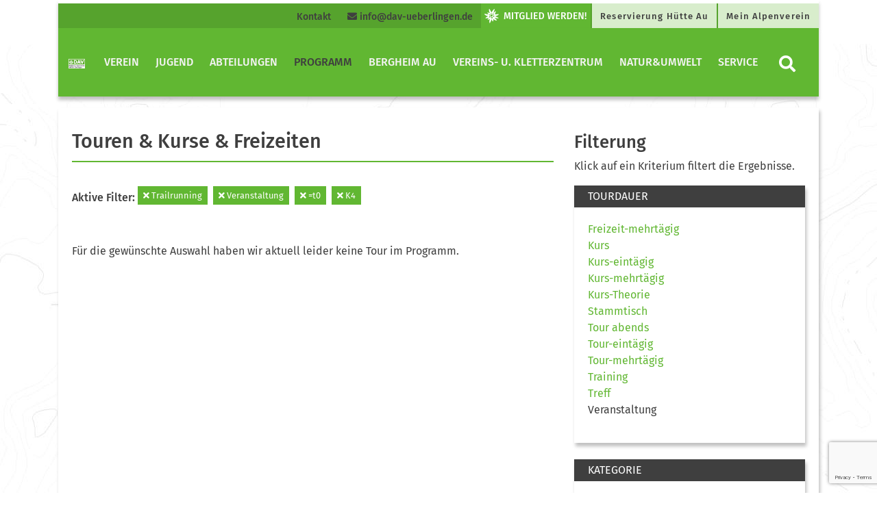

--- FILE ---
content_type: text/html; charset=utf-8
request_url: https://www.google.com/recaptcha/api2/anchor?ar=1&k=6Lf4Y1srAAAAAFs272fweUbEMzDhpuafib0GC_DR&co=aHR0cHM6Ly93d3cuZGF2LXVlYmVybGluZ2VuLmRlOjQ0Mw..&hl=en&v=7gg7H51Q-naNfhmCP3_R47ho&size=invisible&anchor-ms=20000&execute-ms=30000&cb=f6azkjh9z2l7
body_size: 48031
content:
<!DOCTYPE HTML><html dir="ltr" lang="en"><head><meta http-equiv="Content-Type" content="text/html; charset=UTF-8">
<meta http-equiv="X-UA-Compatible" content="IE=edge">
<title>reCAPTCHA</title>
<style type="text/css">
/* cyrillic-ext */
@font-face {
  font-family: 'Roboto';
  font-style: normal;
  font-weight: 400;
  font-stretch: 100%;
  src: url(//fonts.gstatic.com/s/roboto/v48/KFO7CnqEu92Fr1ME7kSn66aGLdTylUAMa3GUBHMdazTgWw.woff2) format('woff2');
  unicode-range: U+0460-052F, U+1C80-1C8A, U+20B4, U+2DE0-2DFF, U+A640-A69F, U+FE2E-FE2F;
}
/* cyrillic */
@font-face {
  font-family: 'Roboto';
  font-style: normal;
  font-weight: 400;
  font-stretch: 100%;
  src: url(//fonts.gstatic.com/s/roboto/v48/KFO7CnqEu92Fr1ME7kSn66aGLdTylUAMa3iUBHMdazTgWw.woff2) format('woff2');
  unicode-range: U+0301, U+0400-045F, U+0490-0491, U+04B0-04B1, U+2116;
}
/* greek-ext */
@font-face {
  font-family: 'Roboto';
  font-style: normal;
  font-weight: 400;
  font-stretch: 100%;
  src: url(//fonts.gstatic.com/s/roboto/v48/KFO7CnqEu92Fr1ME7kSn66aGLdTylUAMa3CUBHMdazTgWw.woff2) format('woff2');
  unicode-range: U+1F00-1FFF;
}
/* greek */
@font-face {
  font-family: 'Roboto';
  font-style: normal;
  font-weight: 400;
  font-stretch: 100%;
  src: url(//fonts.gstatic.com/s/roboto/v48/KFO7CnqEu92Fr1ME7kSn66aGLdTylUAMa3-UBHMdazTgWw.woff2) format('woff2');
  unicode-range: U+0370-0377, U+037A-037F, U+0384-038A, U+038C, U+038E-03A1, U+03A3-03FF;
}
/* math */
@font-face {
  font-family: 'Roboto';
  font-style: normal;
  font-weight: 400;
  font-stretch: 100%;
  src: url(//fonts.gstatic.com/s/roboto/v48/KFO7CnqEu92Fr1ME7kSn66aGLdTylUAMawCUBHMdazTgWw.woff2) format('woff2');
  unicode-range: U+0302-0303, U+0305, U+0307-0308, U+0310, U+0312, U+0315, U+031A, U+0326-0327, U+032C, U+032F-0330, U+0332-0333, U+0338, U+033A, U+0346, U+034D, U+0391-03A1, U+03A3-03A9, U+03B1-03C9, U+03D1, U+03D5-03D6, U+03F0-03F1, U+03F4-03F5, U+2016-2017, U+2034-2038, U+203C, U+2040, U+2043, U+2047, U+2050, U+2057, U+205F, U+2070-2071, U+2074-208E, U+2090-209C, U+20D0-20DC, U+20E1, U+20E5-20EF, U+2100-2112, U+2114-2115, U+2117-2121, U+2123-214F, U+2190, U+2192, U+2194-21AE, U+21B0-21E5, U+21F1-21F2, U+21F4-2211, U+2213-2214, U+2216-22FF, U+2308-230B, U+2310, U+2319, U+231C-2321, U+2336-237A, U+237C, U+2395, U+239B-23B7, U+23D0, U+23DC-23E1, U+2474-2475, U+25AF, U+25B3, U+25B7, U+25BD, U+25C1, U+25CA, U+25CC, U+25FB, U+266D-266F, U+27C0-27FF, U+2900-2AFF, U+2B0E-2B11, U+2B30-2B4C, U+2BFE, U+3030, U+FF5B, U+FF5D, U+1D400-1D7FF, U+1EE00-1EEFF;
}
/* symbols */
@font-face {
  font-family: 'Roboto';
  font-style: normal;
  font-weight: 400;
  font-stretch: 100%;
  src: url(//fonts.gstatic.com/s/roboto/v48/KFO7CnqEu92Fr1ME7kSn66aGLdTylUAMaxKUBHMdazTgWw.woff2) format('woff2');
  unicode-range: U+0001-000C, U+000E-001F, U+007F-009F, U+20DD-20E0, U+20E2-20E4, U+2150-218F, U+2190, U+2192, U+2194-2199, U+21AF, U+21E6-21F0, U+21F3, U+2218-2219, U+2299, U+22C4-22C6, U+2300-243F, U+2440-244A, U+2460-24FF, U+25A0-27BF, U+2800-28FF, U+2921-2922, U+2981, U+29BF, U+29EB, U+2B00-2BFF, U+4DC0-4DFF, U+FFF9-FFFB, U+10140-1018E, U+10190-1019C, U+101A0, U+101D0-101FD, U+102E0-102FB, U+10E60-10E7E, U+1D2C0-1D2D3, U+1D2E0-1D37F, U+1F000-1F0FF, U+1F100-1F1AD, U+1F1E6-1F1FF, U+1F30D-1F30F, U+1F315, U+1F31C, U+1F31E, U+1F320-1F32C, U+1F336, U+1F378, U+1F37D, U+1F382, U+1F393-1F39F, U+1F3A7-1F3A8, U+1F3AC-1F3AF, U+1F3C2, U+1F3C4-1F3C6, U+1F3CA-1F3CE, U+1F3D4-1F3E0, U+1F3ED, U+1F3F1-1F3F3, U+1F3F5-1F3F7, U+1F408, U+1F415, U+1F41F, U+1F426, U+1F43F, U+1F441-1F442, U+1F444, U+1F446-1F449, U+1F44C-1F44E, U+1F453, U+1F46A, U+1F47D, U+1F4A3, U+1F4B0, U+1F4B3, U+1F4B9, U+1F4BB, U+1F4BF, U+1F4C8-1F4CB, U+1F4D6, U+1F4DA, U+1F4DF, U+1F4E3-1F4E6, U+1F4EA-1F4ED, U+1F4F7, U+1F4F9-1F4FB, U+1F4FD-1F4FE, U+1F503, U+1F507-1F50B, U+1F50D, U+1F512-1F513, U+1F53E-1F54A, U+1F54F-1F5FA, U+1F610, U+1F650-1F67F, U+1F687, U+1F68D, U+1F691, U+1F694, U+1F698, U+1F6AD, U+1F6B2, U+1F6B9-1F6BA, U+1F6BC, U+1F6C6-1F6CF, U+1F6D3-1F6D7, U+1F6E0-1F6EA, U+1F6F0-1F6F3, U+1F6F7-1F6FC, U+1F700-1F7FF, U+1F800-1F80B, U+1F810-1F847, U+1F850-1F859, U+1F860-1F887, U+1F890-1F8AD, U+1F8B0-1F8BB, U+1F8C0-1F8C1, U+1F900-1F90B, U+1F93B, U+1F946, U+1F984, U+1F996, U+1F9E9, U+1FA00-1FA6F, U+1FA70-1FA7C, U+1FA80-1FA89, U+1FA8F-1FAC6, U+1FACE-1FADC, U+1FADF-1FAE9, U+1FAF0-1FAF8, U+1FB00-1FBFF;
}
/* vietnamese */
@font-face {
  font-family: 'Roboto';
  font-style: normal;
  font-weight: 400;
  font-stretch: 100%;
  src: url(//fonts.gstatic.com/s/roboto/v48/KFO7CnqEu92Fr1ME7kSn66aGLdTylUAMa3OUBHMdazTgWw.woff2) format('woff2');
  unicode-range: U+0102-0103, U+0110-0111, U+0128-0129, U+0168-0169, U+01A0-01A1, U+01AF-01B0, U+0300-0301, U+0303-0304, U+0308-0309, U+0323, U+0329, U+1EA0-1EF9, U+20AB;
}
/* latin-ext */
@font-face {
  font-family: 'Roboto';
  font-style: normal;
  font-weight: 400;
  font-stretch: 100%;
  src: url(//fonts.gstatic.com/s/roboto/v48/KFO7CnqEu92Fr1ME7kSn66aGLdTylUAMa3KUBHMdazTgWw.woff2) format('woff2');
  unicode-range: U+0100-02BA, U+02BD-02C5, U+02C7-02CC, U+02CE-02D7, U+02DD-02FF, U+0304, U+0308, U+0329, U+1D00-1DBF, U+1E00-1E9F, U+1EF2-1EFF, U+2020, U+20A0-20AB, U+20AD-20C0, U+2113, U+2C60-2C7F, U+A720-A7FF;
}
/* latin */
@font-face {
  font-family: 'Roboto';
  font-style: normal;
  font-weight: 400;
  font-stretch: 100%;
  src: url(//fonts.gstatic.com/s/roboto/v48/KFO7CnqEu92Fr1ME7kSn66aGLdTylUAMa3yUBHMdazQ.woff2) format('woff2');
  unicode-range: U+0000-00FF, U+0131, U+0152-0153, U+02BB-02BC, U+02C6, U+02DA, U+02DC, U+0304, U+0308, U+0329, U+2000-206F, U+20AC, U+2122, U+2191, U+2193, U+2212, U+2215, U+FEFF, U+FFFD;
}
/* cyrillic-ext */
@font-face {
  font-family: 'Roboto';
  font-style: normal;
  font-weight: 500;
  font-stretch: 100%;
  src: url(//fonts.gstatic.com/s/roboto/v48/KFO7CnqEu92Fr1ME7kSn66aGLdTylUAMa3GUBHMdazTgWw.woff2) format('woff2');
  unicode-range: U+0460-052F, U+1C80-1C8A, U+20B4, U+2DE0-2DFF, U+A640-A69F, U+FE2E-FE2F;
}
/* cyrillic */
@font-face {
  font-family: 'Roboto';
  font-style: normal;
  font-weight: 500;
  font-stretch: 100%;
  src: url(//fonts.gstatic.com/s/roboto/v48/KFO7CnqEu92Fr1ME7kSn66aGLdTylUAMa3iUBHMdazTgWw.woff2) format('woff2');
  unicode-range: U+0301, U+0400-045F, U+0490-0491, U+04B0-04B1, U+2116;
}
/* greek-ext */
@font-face {
  font-family: 'Roboto';
  font-style: normal;
  font-weight: 500;
  font-stretch: 100%;
  src: url(//fonts.gstatic.com/s/roboto/v48/KFO7CnqEu92Fr1ME7kSn66aGLdTylUAMa3CUBHMdazTgWw.woff2) format('woff2');
  unicode-range: U+1F00-1FFF;
}
/* greek */
@font-face {
  font-family: 'Roboto';
  font-style: normal;
  font-weight: 500;
  font-stretch: 100%;
  src: url(//fonts.gstatic.com/s/roboto/v48/KFO7CnqEu92Fr1ME7kSn66aGLdTylUAMa3-UBHMdazTgWw.woff2) format('woff2');
  unicode-range: U+0370-0377, U+037A-037F, U+0384-038A, U+038C, U+038E-03A1, U+03A3-03FF;
}
/* math */
@font-face {
  font-family: 'Roboto';
  font-style: normal;
  font-weight: 500;
  font-stretch: 100%;
  src: url(//fonts.gstatic.com/s/roboto/v48/KFO7CnqEu92Fr1ME7kSn66aGLdTylUAMawCUBHMdazTgWw.woff2) format('woff2');
  unicode-range: U+0302-0303, U+0305, U+0307-0308, U+0310, U+0312, U+0315, U+031A, U+0326-0327, U+032C, U+032F-0330, U+0332-0333, U+0338, U+033A, U+0346, U+034D, U+0391-03A1, U+03A3-03A9, U+03B1-03C9, U+03D1, U+03D5-03D6, U+03F0-03F1, U+03F4-03F5, U+2016-2017, U+2034-2038, U+203C, U+2040, U+2043, U+2047, U+2050, U+2057, U+205F, U+2070-2071, U+2074-208E, U+2090-209C, U+20D0-20DC, U+20E1, U+20E5-20EF, U+2100-2112, U+2114-2115, U+2117-2121, U+2123-214F, U+2190, U+2192, U+2194-21AE, U+21B0-21E5, U+21F1-21F2, U+21F4-2211, U+2213-2214, U+2216-22FF, U+2308-230B, U+2310, U+2319, U+231C-2321, U+2336-237A, U+237C, U+2395, U+239B-23B7, U+23D0, U+23DC-23E1, U+2474-2475, U+25AF, U+25B3, U+25B7, U+25BD, U+25C1, U+25CA, U+25CC, U+25FB, U+266D-266F, U+27C0-27FF, U+2900-2AFF, U+2B0E-2B11, U+2B30-2B4C, U+2BFE, U+3030, U+FF5B, U+FF5D, U+1D400-1D7FF, U+1EE00-1EEFF;
}
/* symbols */
@font-face {
  font-family: 'Roboto';
  font-style: normal;
  font-weight: 500;
  font-stretch: 100%;
  src: url(//fonts.gstatic.com/s/roboto/v48/KFO7CnqEu92Fr1ME7kSn66aGLdTylUAMaxKUBHMdazTgWw.woff2) format('woff2');
  unicode-range: U+0001-000C, U+000E-001F, U+007F-009F, U+20DD-20E0, U+20E2-20E4, U+2150-218F, U+2190, U+2192, U+2194-2199, U+21AF, U+21E6-21F0, U+21F3, U+2218-2219, U+2299, U+22C4-22C6, U+2300-243F, U+2440-244A, U+2460-24FF, U+25A0-27BF, U+2800-28FF, U+2921-2922, U+2981, U+29BF, U+29EB, U+2B00-2BFF, U+4DC0-4DFF, U+FFF9-FFFB, U+10140-1018E, U+10190-1019C, U+101A0, U+101D0-101FD, U+102E0-102FB, U+10E60-10E7E, U+1D2C0-1D2D3, U+1D2E0-1D37F, U+1F000-1F0FF, U+1F100-1F1AD, U+1F1E6-1F1FF, U+1F30D-1F30F, U+1F315, U+1F31C, U+1F31E, U+1F320-1F32C, U+1F336, U+1F378, U+1F37D, U+1F382, U+1F393-1F39F, U+1F3A7-1F3A8, U+1F3AC-1F3AF, U+1F3C2, U+1F3C4-1F3C6, U+1F3CA-1F3CE, U+1F3D4-1F3E0, U+1F3ED, U+1F3F1-1F3F3, U+1F3F5-1F3F7, U+1F408, U+1F415, U+1F41F, U+1F426, U+1F43F, U+1F441-1F442, U+1F444, U+1F446-1F449, U+1F44C-1F44E, U+1F453, U+1F46A, U+1F47D, U+1F4A3, U+1F4B0, U+1F4B3, U+1F4B9, U+1F4BB, U+1F4BF, U+1F4C8-1F4CB, U+1F4D6, U+1F4DA, U+1F4DF, U+1F4E3-1F4E6, U+1F4EA-1F4ED, U+1F4F7, U+1F4F9-1F4FB, U+1F4FD-1F4FE, U+1F503, U+1F507-1F50B, U+1F50D, U+1F512-1F513, U+1F53E-1F54A, U+1F54F-1F5FA, U+1F610, U+1F650-1F67F, U+1F687, U+1F68D, U+1F691, U+1F694, U+1F698, U+1F6AD, U+1F6B2, U+1F6B9-1F6BA, U+1F6BC, U+1F6C6-1F6CF, U+1F6D3-1F6D7, U+1F6E0-1F6EA, U+1F6F0-1F6F3, U+1F6F7-1F6FC, U+1F700-1F7FF, U+1F800-1F80B, U+1F810-1F847, U+1F850-1F859, U+1F860-1F887, U+1F890-1F8AD, U+1F8B0-1F8BB, U+1F8C0-1F8C1, U+1F900-1F90B, U+1F93B, U+1F946, U+1F984, U+1F996, U+1F9E9, U+1FA00-1FA6F, U+1FA70-1FA7C, U+1FA80-1FA89, U+1FA8F-1FAC6, U+1FACE-1FADC, U+1FADF-1FAE9, U+1FAF0-1FAF8, U+1FB00-1FBFF;
}
/* vietnamese */
@font-face {
  font-family: 'Roboto';
  font-style: normal;
  font-weight: 500;
  font-stretch: 100%;
  src: url(//fonts.gstatic.com/s/roboto/v48/KFO7CnqEu92Fr1ME7kSn66aGLdTylUAMa3OUBHMdazTgWw.woff2) format('woff2');
  unicode-range: U+0102-0103, U+0110-0111, U+0128-0129, U+0168-0169, U+01A0-01A1, U+01AF-01B0, U+0300-0301, U+0303-0304, U+0308-0309, U+0323, U+0329, U+1EA0-1EF9, U+20AB;
}
/* latin-ext */
@font-face {
  font-family: 'Roboto';
  font-style: normal;
  font-weight: 500;
  font-stretch: 100%;
  src: url(//fonts.gstatic.com/s/roboto/v48/KFO7CnqEu92Fr1ME7kSn66aGLdTylUAMa3KUBHMdazTgWw.woff2) format('woff2');
  unicode-range: U+0100-02BA, U+02BD-02C5, U+02C7-02CC, U+02CE-02D7, U+02DD-02FF, U+0304, U+0308, U+0329, U+1D00-1DBF, U+1E00-1E9F, U+1EF2-1EFF, U+2020, U+20A0-20AB, U+20AD-20C0, U+2113, U+2C60-2C7F, U+A720-A7FF;
}
/* latin */
@font-face {
  font-family: 'Roboto';
  font-style: normal;
  font-weight: 500;
  font-stretch: 100%;
  src: url(//fonts.gstatic.com/s/roboto/v48/KFO7CnqEu92Fr1ME7kSn66aGLdTylUAMa3yUBHMdazQ.woff2) format('woff2');
  unicode-range: U+0000-00FF, U+0131, U+0152-0153, U+02BB-02BC, U+02C6, U+02DA, U+02DC, U+0304, U+0308, U+0329, U+2000-206F, U+20AC, U+2122, U+2191, U+2193, U+2212, U+2215, U+FEFF, U+FFFD;
}
/* cyrillic-ext */
@font-face {
  font-family: 'Roboto';
  font-style: normal;
  font-weight: 900;
  font-stretch: 100%;
  src: url(//fonts.gstatic.com/s/roboto/v48/KFO7CnqEu92Fr1ME7kSn66aGLdTylUAMa3GUBHMdazTgWw.woff2) format('woff2');
  unicode-range: U+0460-052F, U+1C80-1C8A, U+20B4, U+2DE0-2DFF, U+A640-A69F, U+FE2E-FE2F;
}
/* cyrillic */
@font-face {
  font-family: 'Roboto';
  font-style: normal;
  font-weight: 900;
  font-stretch: 100%;
  src: url(//fonts.gstatic.com/s/roboto/v48/KFO7CnqEu92Fr1ME7kSn66aGLdTylUAMa3iUBHMdazTgWw.woff2) format('woff2');
  unicode-range: U+0301, U+0400-045F, U+0490-0491, U+04B0-04B1, U+2116;
}
/* greek-ext */
@font-face {
  font-family: 'Roboto';
  font-style: normal;
  font-weight: 900;
  font-stretch: 100%;
  src: url(//fonts.gstatic.com/s/roboto/v48/KFO7CnqEu92Fr1ME7kSn66aGLdTylUAMa3CUBHMdazTgWw.woff2) format('woff2');
  unicode-range: U+1F00-1FFF;
}
/* greek */
@font-face {
  font-family: 'Roboto';
  font-style: normal;
  font-weight: 900;
  font-stretch: 100%;
  src: url(//fonts.gstatic.com/s/roboto/v48/KFO7CnqEu92Fr1ME7kSn66aGLdTylUAMa3-UBHMdazTgWw.woff2) format('woff2');
  unicode-range: U+0370-0377, U+037A-037F, U+0384-038A, U+038C, U+038E-03A1, U+03A3-03FF;
}
/* math */
@font-face {
  font-family: 'Roboto';
  font-style: normal;
  font-weight: 900;
  font-stretch: 100%;
  src: url(//fonts.gstatic.com/s/roboto/v48/KFO7CnqEu92Fr1ME7kSn66aGLdTylUAMawCUBHMdazTgWw.woff2) format('woff2');
  unicode-range: U+0302-0303, U+0305, U+0307-0308, U+0310, U+0312, U+0315, U+031A, U+0326-0327, U+032C, U+032F-0330, U+0332-0333, U+0338, U+033A, U+0346, U+034D, U+0391-03A1, U+03A3-03A9, U+03B1-03C9, U+03D1, U+03D5-03D6, U+03F0-03F1, U+03F4-03F5, U+2016-2017, U+2034-2038, U+203C, U+2040, U+2043, U+2047, U+2050, U+2057, U+205F, U+2070-2071, U+2074-208E, U+2090-209C, U+20D0-20DC, U+20E1, U+20E5-20EF, U+2100-2112, U+2114-2115, U+2117-2121, U+2123-214F, U+2190, U+2192, U+2194-21AE, U+21B0-21E5, U+21F1-21F2, U+21F4-2211, U+2213-2214, U+2216-22FF, U+2308-230B, U+2310, U+2319, U+231C-2321, U+2336-237A, U+237C, U+2395, U+239B-23B7, U+23D0, U+23DC-23E1, U+2474-2475, U+25AF, U+25B3, U+25B7, U+25BD, U+25C1, U+25CA, U+25CC, U+25FB, U+266D-266F, U+27C0-27FF, U+2900-2AFF, U+2B0E-2B11, U+2B30-2B4C, U+2BFE, U+3030, U+FF5B, U+FF5D, U+1D400-1D7FF, U+1EE00-1EEFF;
}
/* symbols */
@font-face {
  font-family: 'Roboto';
  font-style: normal;
  font-weight: 900;
  font-stretch: 100%;
  src: url(//fonts.gstatic.com/s/roboto/v48/KFO7CnqEu92Fr1ME7kSn66aGLdTylUAMaxKUBHMdazTgWw.woff2) format('woff2');
  unicode-range: U+0001-000C, U+000E-001F, U+007F-009F, U+20DD-20E0, U+20E2-20E4, U+2150-218F, U+2190, U+2192, U+2194-2199, U+21AF, U+21E6-21F0, U+21F3, U+2218-2219, U+2299, U+22C4-22C6, U+2300-243F, U+2440-244A, U+2460-24FF, U+25A0-27BF, U+2800-28FF, U+2921-2922, U+2981, U+29BF, U+29EB, U+2B00-2BFF, U+4DC0-4DFF, U+FFF9-FFFB, U+10140-1018E, U+10190-1019C, U+101A0, U+101D0-101FD, U+102E0-102FB, U+10E60-10E7E, U+1D2C0-1D2D3, U+1D2E0-1D37F, U+1F000-1F0FF, U+1F100-1F1AD, U+1F1E6-1F1FF, U+1F30D-1F30F, U+1F315, U+1F31C, U+1F31E, U+1F320-1F32C, U+1F336, U+1F378, U+1F37D, U+1F382, U+1F393-1F39F, U+1F3A7-1F3A8, U+1F3AC-1F3AF, U+1F3C2, U+1F3C4-1F3C6, U+1F3CA-1F3CE, U+1F3D4-1F3E0, U+1F3ED, U+1F3F1-1F3F3, U+1F3F5-1F3F7, U+1F408, U+1F415, U+1F41F, U+1F426, U+1F43F, U+1F441-1F442, U+1F444, U+1F446-1F449, U+1F44C-1F44E, U+1F453, U+1F46A, U+1F47D, U+1F4A3, U+1F4B0, U+1F4B3, U+1F4B9, U+1F4BB, U+1F4BF, U+1F4C8-1F4CB, U+1F4D6, U+1F4DA, U+1F4DF, U+1F4E3-1F4E6, U+1F4EA-1F4ED, U+1F4F7, U+1F4F9-1F4FB, U+1F4FD-1F4FE, U+1F503, U+1F507-1F50B, U+1F50D, U+1F512-1F513, U+1F53E-1F54A, U+1F54F-1F5FA, U+1F610, U+1F650-1F67F, U+1F687, U+1F68D, U+1F691, U+1F694, U+1F698, U+1F6AD, U+1F6B2, U+1F6B9-1F6BA, U+1F6BC, U+1F6C6-1F6CF, U+1F6D3-1F6D7, U+1F6E0-1F6EA, U+1F6F0-1F6F3, U+1F6F7-1F6FC, U+1F700-1F7FF, U+1F800-1F80B, U+1F810-1F847, U+1F850-1F859, U+1F860-1F887, U+1F890-1F8AD, U+1F8B0-1F8BB, U+1F8C0-1F8C1, U+1F900-1F90B, U+1F93B, U+1F946, U+1F984, U+1F996, U+1F9E9, U+1FA00-1FA6F, U+1FA70-1FA7C, U+1FA80-1FA89, U+1FA8F-1FAC6, U+1FACE-1FADC, U+1FADF-1FAE9, U+1FAF0-1FAF8, U+1FB00-1FBFF;
}
/* vietnamese */
@font-face {
  font-family: 'Roboto';
  font-style: normal;
  font-weight: 900;
  font-stretch: 100%;
  src: url(//fonts.gstatic.com/s/roboto/v48/KFO7CnqEu92Fr1ME7kSn66aGLdTylUAMa3OUBHMdazTgWw.woff2) format('woff2');
  unicode-range: U+0102-0103, U+0110-0111, U+0128-0129, U+0168-0169, U+01A0-01A1, U+01AF-01B0, U+0300-0301, U+0303-0304, U+0308-0309, U+0323, U+0329, U+1EA0-1EF9, U+20AB;
}
/* latin-ext */
@font-face {
  font-family: 'Roboto';
  font-style: normal;
  font-weight: 900;
  font-stretch: 100%;
  src: url(//fonts.gstatic.com/s/roboto/v48/KFO7CnqEu92Fr1ME7kSn66aGLdTylUAMa3KUBHMdazTgWw.woff2) format('woff2');
  unicode-range: U+0100-02BA, U+02BD-02C5, U+02C7-02CC, U+02CE-02D7, U+02DD-02FF, U+0304, U+0308, U+0329, U+1D00-1DBF, U+1E00-1E9F, U+1EF2-1EFF, U+2020, U+20A0-20AB, U+20AD-20C0, U+2113, U+2C60-2C7F, U+A720-A7FF;
}
/* latin */
@font-face {
  font-family: 'Roboto';
  font-style: normal;
  font-weight: 900;
  font-stretch: 100%;
  src: url(//fonts.gstatic.com/s/roboto/v48/KFO7CnqEu92Fr1ME7kSn66aGLdTylUAMa3yUBHMdazQ.woff2) format('woff2');
  unicode-range: U+0000-00FF, U+0131, U+0152-0153, U+02BB-02BC, U+02C6, U+02DA, U+02DC, U+0304, U+0308, U+0329, U+2000-206F, U+20AC, U+2122, U+2191, U+2193, U+2212, U+2215, U+FEFF, U+FFFD;
}

</style>
<link rel="stylesheet" type="text/css" href="https://www.gstatic.com/recaptcha/releases/7gg7H51Q-naNfhmCP3_R47ho/styles__ltr.css">
<script nonce="eKfz1S_4uGEsYUx3KMgZEw" type="text/javascript">window['__recaptcha_api'] = 'https://www.google.com/recaptcha/api2/';</script>
<script type="text/javascript" src="https://www.gstatic.com/recaptcha/releases/7gg7H51Q-naNfhmCP3_R47ho/recaptcha__en.js" nonce="eKfz1S_4uGEsYUx3KMgZEw">
      
    </script></head>
<body><div id="rc-anchor-alert" class="rc-anchor-alert"></div>
<input type="hidden" id="recaptcha-token" value="[base64]">
<script type="text/javascript" nonce="eKfz1S_4uGEsYUx3KMgZEw">
      recaptcha.anchor.Main.init("[\x22ainput\x22,[\x22bgdata\x22,\x22\x22,\[base64]/[base64]/[base64]/[base64]/[base64]/[base64]/[base64]/[base64]/[base64]/[base64]\\u003d\x22,\[base64]\x22,\x22wrHDmUQ0w48UBMK5UXgKH8OHw7I0wrl1fg9AIMOLw487TcKjYsKBdsOMeC3CnMOjw7F0w43DqsOBw6HDmsOeVC7DvsKnNsOwJcKBHXPDlSPDrMOsw5LCmcOrw4tawprDpMOTw5rClsO/UkJ4CcK7wo1aw5XCj0R6ZmnDg3cXRMODw4bDqMOWw6w3RMKQHsOmcMKWw5nCihhAC8OMw5XDvFLDt8OTTi0+wr3DoS4vA8OiRUDCr8Kzw407wpJFwrzDlgFDw4nDhcO3w7TDs2hywp/Dg8OPGGhKwofCoMKadMKwwpBZWGRnw5EMwq7Di3skwrPCmiNSeiLDuxbCvTvDj8KwFsOswpcRdzjChTjDoh/CiCbDnUU2wolhwr5Fw6fCnj7DmhnCncOkb3nCjGvDucKSG8KcNgh+C27Dik0uwoXCm8K6w7rCnsOewoDDtTfCoVbDkn7DsDnDksKAVsKMwoomwrxnaW9+wr7Clm9lw4wyCmVIw5JhJsKbDATCkGpQwq0STsKhJ8KkwqoBw6/[base64]/CjMKjb8KJDmvDuRHCs8KHQ8KDAsOFUsOWwo4Gw5HDj1F+w4UpSMO0w7vDlcOseCosw5DCisOoWMKOfWY5wodiV8Oqwol8OcKXLMOIwpwrw7rCpFolPcK7GcKeKkvDtMOSRcOYw57CrBAfDltaDE0oHgM5w57DiylaUsOXw4XDrMOiw5PDosOwX8O8wo/Dl8OGw4DDvQNaacO3TxbDlcOfw7Mkw7zDtMOUPsKYaSrDpxHClmZtw73Ch8K5w4RVO1EeIsONEFLCqcOywqvDgmRnRMOYUCzDoFlbw6/Cv8KKcRDDlXBFw4LCqD/ChCRzCVHChhkXBw8vGcKUw6XDrg3Di8KeZU4YwqpEworCp0UxNMKdNiLDqjUVw47CikkUesOYw4HCkQNNbjvChsKmSDkGVhnCsF9Qwrlbw7ceYlV4w7A5LMOgc8K/NxAcEFVrw6bDosKlQULDuCgiYzTCrUZiX8KsAcKZw5BkfEp2w4A6w4HCnTLCpMKDwrB0ZE3DnMKMakrCnQ0Aw4toHB1HUQ93wpXDqMOkw5HChcKSw47Dp3XCmHdiIMOQw4ZDWsKXHW/[base64]/DvsKtw6Z+bsOwwqXDrsKwwoDDlXLCgQFzdzvCq8O8Vlc5wqALw4tTw6zDkT9rDsKhYEIzTHHCn8KvwpHDnGVywqEuK3csIQJNw7B+LTQew5hYw6wkfxZZwovDgcKbw6/[base64]/CosOXBMOgw5LDtMOBXhnDmxTDosOnw6kvMT0Rw619wrh5wobDjGPCri5yPMOZeThYwp3Cgj/CmMO6GMK4SMOVLMK5w4/DlsKTwqNUOzQsw5TDqsOXwrTCjMKHw6dzQMOPTcKCwqxawoXCgmTCu8K6wpzCswHDgA5bGT/DjsK0w74+w4jDpWTCrMOUPcKrUcK4w6rDjcO5w4Y/wrLCmjXCkMKfw67CknLCvcOONMOuPMOqbgrCgMKZcMK4BmkLwp5uwr/DlV/DscOWw7VowpIiXH9aw5rDucOQw4/DnsO3wrnDssKqw7QdwqR1JcKSbMKUw7fCrsKbw77DlMKGwqcmw7zDpQNJYCsBDsO0w6UVw7XCsVTDmjXDp8KYwrrDtxHCqMOpwoJWw5jDtHfDrWxKw5oOPMKbLcOGXWfCt8O9w6Q4e8OWSAtqMcKCwpBEwojCjlbDoMK/[base64]/[base64]/[base64]/IMK9w47CjEcEw6kow6fDnMKqRMKVwoZZw6nDvgDCmDwtMArDlg/ChTcgw5FKw5ZRcknCq8OQw7XCtsKww6cMw7TDu8O3wqBowrMDa8OUMMO7R8O8RsKtw7rCmMKSwojDkcK5DB0lJjEjwqfDqMKzVl/DlF84AcOmP8Kkw5nCg8KMQcOmYMK/w5PDpMOXwoHDjcO7JiVKw78WwrcEL8OgBcOlecO5w4hAP8KOD1XCpEjDn8K4wqomeHbCnxbDlcK2YMOsVcObDMOIw6BdJsKDQSwcayPDtSDDssK+w7ByPnjDmSRLciYgcT0FJ8OKw7/CqMOrcsOWSmwRQEfCtcOBQMOdKcKcwrErY8OSwpA+KMO7wrJrKzsta1MUbT8JUMOZbmfDrh/[base64]/DuMK8wrQZw5gGw6XCjBnCrsKDVWrCtmPCrU8ywpXDlcKCw4s6XMK/w6DCmkUUw5XCk8KkwrxYw7HChGZ1MsOrWwjCj8KPJsO3w6AlwpQVQiHCvsKyEDvDqU9rwrIsY8O4wqTDoQHDncKtwoZ6wqzDtxYawqwkw73DmzbDgxjDjcK0w7rCvXrCtsO0wrfClcOFw50Tw6fCu1B/a3wVwr9yIsO9e8KHK8KRwqZeUSnCo1zDtQzDlsKrAWnDkMKQwqbCgggew67CkcOrByrChUh1TcKUYB7DnVUPPFpDdsOQIV4JHkrDkU/DmkjDpsKWw67Dt8OlRcOLN3TDpMKRT2BtNsKbw71cHhvDl3pvAsKjw4rCi8Ojf8OQwr3ClXjCvsOEw4wRwoXDiRTDkcOrw6ROwrQDwq/DrsKqAcKgw4xhwqXDsE3DrjpEw5bDgEfCnArDuMOBIsOfQMOZOmhBwrFswpk5wp/DoQ9CcDEpwq1OLcKHJHwqw7jCvHo4HGrCgcOmYMKowp1Rw6nDmsOzKsKHwpPDg8KqW1LDksK2fcK3w4nDuEgRwqM4w6/Cs8KoRHdUwo7DnQBTw77CmBLCq1oLcG7CrsKSw7jCnQ1zw6/ChcK1DHgYw4nCtHB2wqrCnQ9bw6fClcKjNsKZw6RWw78Rc8ONJgnDisKqScOiRzXContUVDF8ZWjChVBkAyvDpcOHIQ9iw5BPw6QuWglvOcOvwo/Du0XCpcOlPRjCj8KAdVAew4sVwrhQXsOrZcO7wo5CwpzCr8ONwoUxwohOw6w+ExnCsHTCsMK0eVZ/[base64]/CCQ5w4V5wq8vwp/CgizCg8Khwo8jDMOHwpPCo2HCmRHDksKkYhXDkzVjAy7DvsOGW3gfSl3DtMOeWg5pZ8OBw6dvNsOiw6jCkDrDvmdTw7F0EldAw7dHaX7Dk2HCnWjDrcKWw4/Dgx1vB2PCkyMXw7bCo8OBeGxPR2zCtRIhTMKawqzCmFrCkgnCoMOtwpDDhmzCnBjCsMK1wovDo8OtFsO7woN5cklfczLCrVLCtjV/w7PDusKRQApjOsOgwqfCgGXCiShSwpLDpFB8bcKGXVTCgnLCk8KWNsKcDyvDgsO9XcKAOsOjw7jDhCARJQfDt30bwotTwqrCvMKCY8KXN8KTbMOjw5DDrsKCwqRGw5dWw4HDqFbDiR4qeVRVw582w5vDkTFgUSYSBiBowokra2ZxKMOfw4nCrSLCkggpTMO/w4pWw7ImwoPDhMOHwr8cc2jDgMOlTXLDjnE3woANwrbChcKHIMKpwrNXwozCl2h1EMOjw77DrkvDnzrDg8OBw7BNwrQzIH8Tw77DscKEw5XCgCRYw6/Dn8Kuwq9GfkdOwrDDvCjDpCJww5bDnw/Dijh9w7nDhQ/[base64]/w5cuwpszbsOWEMOaEzTDj8KJcX/[base64]/[base64]/wox6wq3CksOZYk4WXcK7cF3CoUTDisOWPGJNPlXCrcKSfRJ7dBEPw509wqTDjivDsMKFI8OufxLDusOnHgHDsMKrMDAYw5HCg3zDj8Omw4/Dm8KcwrU7w6jDj8OKVw/Cj3jDnj8IwoFowo7CmDBPw43DmTvCvzd9w6fDnggGFcO4w7DCjgzDty0ewoEgw47Cr8Ktw5lYClBzIMKsAcKnNcKNwqJYw6XCm8KUw5ECUzwdEsKKPQYQZHEQwofCkRTChz0PR1ogw6rCpxlbwrnCv0lcw7jDsCLDrcKAH8KEXHIowqLCicKlwo/Dj8O9w7nDhcOtwpzDrsKkwpvDi1DDk2wAw5V/[base64]/w6sIw6x2wqzCjcOgO8KIwq03wo9aG3bDpcKzwqjCjS8uwrjChMKLT8OOw5MmwoDDlG3Cr8K1w53CucK+DjLDjjrDuMO1w78cwoLDrMK9wrxkwoM1SFHCokHCtHfCv8OMHMKNwqwoOSjDkMKawpR5MEjDrMKww6HCgwHDgsOFwoXDp8O/[base64]/CtcONw7ZhKjxnwpXDvcKeUwdvbFTDlcOAwrrClg9jEcK0wrHDq8OEw6/CssKYE1/[base64]/[base64]/DnB0ja0sKw6/CjWTDkz3DqQbCt8OcwpjCi8OhEMK6fsOlwoB6HFNYXMOFw6LDusKLE8OmDw8nLsO/w64aw5fDqEEdwqLDk8Kww6cmw6pfwoTCu3fDkx/DsXzCgMOieMKYSUlWw5TDlSPDkQwkTGbCnSPCsMO5wpbDrcOaYlVswp7CmcKpRGXCr8OWwqt7w5J0e8KDMsOoJ8Oxw5ZxQMOhw5dXw5/Dn10NDClaVcOiw4RCDcOUWiMhNFg9DMKubsOlwrAdw7wWwrtUfcKgC8KrOcOKf0/[base64]/wpDCrcOfwos3w5LDucOOw5TCt3DCk8O+w7YYLinDhsO4ZRlqLcK/w4Edw5chGk5uwoYIwrFYWW3DoEkkLcKLJMO7T8OYwqwgw5BIwrfDuX1qZDnDsn8zw79xEQR+N8OFw4rDvC1TSgjCvE/CksO3EcOIw5LDs8OUQmMrOgd2eRPDlk3CnVvDoyklw45Ww6p/[base64]/CrirDt3HDt8K9w6zDssKVVnhxDMOHw4xHe2dUwoLDrzsdScK6w4LCpMOoNVXDtDhzQkDCvi7DtsO6wqzCqSfDl8Kxw63CmTLCiBrCthwlTcOWSXhlFB7DlQ9qLFIOwoTDpMOKAlo3fRfDt8KbwrF2X3E8BwDDqcOZwovDq8O0w5HCojvCocOqw4/DiwtLwo7DgsK5wpPCpMKvDWTDuMKpwpNpw74wwp/[base64]/Crlt/wp8IVsKhZMOSZ1pMbsO4wrLCpkpEVsK5D8Oda8OMwrocw78Lw57CulQ8woBdw5TDtA7CmMOsNSPCmFg1woHChcOUw5xZw7x8w6d5CMKvwpVew7PDhmDDm2I6bR9fwpjCpsKIRMO6RcO/VcOuw5LCiW/CjFrDncO0XmZTfG/DvBJXacOxWBUVKsOaDsK8MBYlOFRZdMK3w5N7w5l6w4jCnsKXBMKaw4QFw6LDhBZZw51tQMKcwo06fmcew4QNecOQw7haYcKkwpHDqMOtw583wrkvw55FTzkRNsORw7c3FcKdwoPDg8Kow65DDsOlHRkpwrc8BsKXw7/DtDINwpbDqSYjwqwZw7bDmMKqwrDDqsKCw53DmUpMwoLCsxoFBifClsKIw50lNGlxCE/CqSbCumBdwrJ9wp7Ds1Y4wrzCjwvDoGfCpsOkYwrDmTbDhDMdRBTDqMKAaVBGw5nDl0zDoj/Dpk9Pw7fDrcOZwrPDtGJ6w40DQcOXJcOPw6DChsOOc8KqVMOFwqfDssK/DcOOOsOWGcOCwo/ChcKzw6EdwpDDnwsnw6Ekwpw8w75hwr7DgwzDqD3DgcOOwpLCvDoIwrTCvcKiZktpwo/CpFfCqxDCgFXDrioTwpUyw5Raw7UVLXlgX15oAsKqKMObwpsmw6/CtXRHcD8tw7/Cm8O9KMO/dk8iwoTDjsKTwpnDssOvwoQ2w4zCl8O1K8Kcw4nCq8OsSlY9w5jCqH3ChRvCjQvCvULCpHDDnmsNTz4Bw5VMw4HDinY5w7rCvMO+wobCtsOhwr0Ew60XRcK3w4FbA1hyw7BSGMKwwqxMw7VDHW4NwpU0ewzDp8O8MTYJwrrDlDHCocK5wp/DuMKgwqjDqMKYBMKhecK0wq8DCkBANGbDlcOKRcOvfMK5NcKhwr/DhQLCjyvDlVZXSV5/IMKxBzPCrRPCmw/Do8O5dsOVJsKiw68KEVDCo8OiwpnDmcOdHsK9w6MJw7vChm7CrhplNnNbwpPDrMOGwq3Cm8KGwqIww5pgC8KkLlnCocOrw6M0wrPCoVHChkUnwpDDt1R+UsKiw5nClEdNwrkRE8Kgw4tbBAN1XjdlecKmQUYxYMOVwpgRHn1Mw5AIwq/Dv8K/T8OZw6jDr13DusKYEsOnwoFOccKRw6JjwpUBV8OsSsO8Y0rCiGnDpFvCvMKzTMOXwqYIYsOvwrQuRcOqdMOjZQXCjcOxWi3DnCfDkcKPHhvCkApCwpMowrTCnsOqBwrDncKSw6V/wqXCh3vDpGXCmMO7GVBgacOkMcKowofDvMOSfsKuWWtLOAlPwrfCiXTDnsO+wp3CqcKiT8KHAVfCpQliw6HCi8O/w7nDqMKWNwzChlcLwpjChcKjw4dPI2LCsAZ3wrFGwp3Crz1PZsKFSzXDuMOKwo0iTSdIR8Krwo0zw73CgcO4wpMZwr3CmggtwrQnPcOxbMOhwp1zw4bDmcKMwqrCuURnLSrDiFF5MMOjw7nDiTU/NcOIT8K3wr/Co2hcEyvDlcK8HQbCozorBcOdw4zCgcK8RlfDvU/CtMKOEsO9LE7DvMO9McOnwoTDniBJw7TCjcO7fsKoS8OVwrnDriZZGAXCjD3CuSB6w6Uew7XCh8KrH8KsSMKcwphRGWBvwo3Cm8Kqw6fDoMOYwq8jFxBtKMOwA8KwwpZ4dzddwq5Uw7LDm8OIw7IfwoPDtS88w4/Chms0wpTDm8KWACXDicO0woBlw4fDkwrCkULCjsKTw69jwrPCgB3DiMOIw6hUYsKKai/DqcKzwoEZKcKMJ8O7wpgfw4N/EcOAwok0w5c6SE3CpQAPw7puU2PDmghbEi7CuDrCplcXwqMNw6TDp2dnBcOVeMK+QCrCp8OowrXCpnF/wpfDjMO0KcOZEMKtUHEvwq3DicKAGMKyw6c6wr4AwrHDriTCpUM6bnU3U8Kuw58tNcOPw5DCjcKKwrkyZHRrw6LDvi3CsMKUeEV6K0XCliTDrTt6UmxdwqDDv29BI8KpRsKyeQDCt8OWwqnDqg/[base64]/[base64]/w5FVcS4LwpbDlsK2wr5eR8KjIcOiJMKxwpzDiHrCi2Juw5DDrcO+w7fDkCLCjENTw5RsaCLCsSFabMOfwodew4DChMKgTjBBNsOoLMO8w4jDtsKVw6HClMObJQjDpcOJWcKpw6rDrxPCqMKMEkdRwo08wrfDqcOmw4t3CMKuR1/DkMK3w6TCo0DDjsOiX8OJwrQEFEEOAC5yKR51wrbCksKQB1Nkw5XDmC8KwpZeFcK0w6DCp8Odw7jDrRY0RAg3Li99HkZsw4DDpX0MLcKhwoITw7zCvUp4W8OfVMKmBsK4w7LDk8O7VUlifD/ChGkXPsO8BV3Cu30AwpTDlcKGesOnw7XCsk7DpcKHw7RXwoI4FsKpw7rDtsKYw6VWwovCpcKGwo/[base64]/VUfDhMO/w5DCusK6w6lQIhY8wqzCliPCvjnDnsOMwoQXHsO1T0oAw6tmEsK1w5YuNMOow7AwwpPDpg/CvsOmNsKBSMOGRMKfdMKaScOjwqk3ERbDi2vDrx8pw4ZlwpEhKFolGcKePsOIS8OJd8O+WMOpwqnChmHCvsKhwrAJTcOZKcK9wrIIBsKsTsOdwp3DtiUWwrMCbQXDmMOKScKTCMOvwox1w6XCs8K/[base64]/DjsO5w5nDkAAREMKGwofDhxxKJMOSw5JfFlTClTxjbnslwqrDncO9w43CglXCrCcaOcKXX08DwqPDrUVAwqvDuxjCpnJvwo/CixQTAR/CpWFtwrrCk0/CucKdwqtme8KvwohJBSTDuD3DuGNvLMKxw6VuXcOrI0wXNykiDQ3DkXdFJcOGLsO5wrNTO2cRwqszwozCoklYI8OmSsKHOBzDlil0XMOew7jCmsO8AsOsw7t9w4bDjwkVJ3ttCcOzYlnDpMOXw5wIEcOGwokKPGYRw5bDnsO6woLDvMObMsKjw4p0V8KCwr3Dkw/[base64]/[base64]/CjsK8w4DCpxbDr8KNwrlUfsO6wrdkO8KvdsOoK8OiBnDCui3DsMKcPm7DiMKPIFIlesKyKDBnZcOsOQPDv8Kvw686w5DChsOxwpkMwrcuwqHDjmfDk0rCg8KoHsKyIT/CicODCWTCusKbOMOcwqwVwqVhakALwrkHJVfDnMKew7bDqQBMwqhoMcKZNcOrasKHwpkqVWJ/w4XCkMK/G8Ovw5fCl8O1WU5OQcKGw5bDvcK1w47Dh8K/L1/DlMOkwq7DvRDDsy3Do1YDCgTCmcOGw5ExXcKgw6RQbsOVWMOuw4UBYlXCghrDiUnDj0zDscObAjHDpQUqwq/DkzTCpMOPFHFCwojCs8Okw6ECwrVbCTBfYwNXDMK1w6cRw681wqnDtjdLwrMcwq5Lw5tOwoHCoMOiBcORJGJAHcKowplKM8OEw7PDn8Kdw5pSMsOHw7p3InJ9TsO8SEjCsMO3woAvw4JWw7LDksOpDMKuN0HDgcONwrUmcMOIWDtHMsOCXAEgOlVNUMKzb07CvB/[base64]/[base64]/Dt8KUw7rDlDNhw5PCgcOJfMKcw7nChcOyw7UmZAkvH8OrS8K8MwEXw5cAAcOlw7LDlDNoWjDCicKbw7NLcMOhIUbDlcKZT3V8w60ow7bDhkHDlWdoFUnCucKGJ8OZwqgge1d1Ezt6P8KHw6tMNMO5I8KcYxJ1w6zDvcKpwoMqOWbCnj/CoMKXNhM7bsOvDAHDnnjDq35lTyIHw6/CqcK9w4vCrHPDosOtw5ImJcK0w5vCv27CocK7ZcKtw4AePsK9wr/[base64]/[base64]/[base64]/PsKgw7Qhw5MJWClOw6ozUMOdw74Fwp7CtsOxw7ULwqDCscOFO8OLO8KUdMKcw5LDr8O0wq0+ZTAZdUERPcOAw7PDisKvwonDu8OQw5VBw6ohN2hecDXCizxnw64EJsOHwoHCrSrDh8KjfhHDlcKhwqzCi8KoOMOSw6nDj8K+w6/CtmzDkT8+wqPCjcO+woMRw5ksw7rClcK0w5cQc8KEb8OvHMKCw7vCo1cBRAQjwrDCpB0CwrfCnsO9w6JIHMO6w59Tw6DCqMKcw4FIw6QZFwB7CsKSw6ldwoNPRVvDvcKoJQUUwrEKB2rDjcOAw6pnVMKtwpbDrEkXwpA1w6nCrgnDlk1/w6TDqS4xDGhqBDZMRsKQwrIqwq4xQcOawqgswqdobx7CkMKEw7FfwphQEcO3w5/DsBoTw73Dkn7DmC97ZW0pw45VR8K/LMOjw4Qfw5soKcKzw5jCr2bCjBnCucOrw5zCl8O+aQ7ClnTDtAcpwoYuw75vDBc7wqjDrcKuJlFSIcOhw7Yqa04Ew4oILDPCrAVMBcO+wqEXwpdjO8OKcMK7cg0Tw4/DgB1pIVQwVMK4w7Y/VMKRw5PDpVAmwrjClcOHw5BDwpZuwpDCjsOkwrbCkcOfSnfDtcKSw5Vbwr5ZwqBawq8macK2a8Otw5c6w48HZQzCg2/CgsKBY8OWVjtawp4XZsK8cgDChTINY8K9JsK0TsKuYMOww7LDp8Oiw7bDisKOMcOMf8OgwonCp2IQwp3DsRLDq8KbY0rCqlQoKsOUHsODwq/ChQsUIsKELsObw55hUMOkW0EodRrCpT4WwqDDg8Kow49YwqQEZ2pfKWXDhmPDucKiw741WW1EwqXDpA/[base64]/fMKcwr/CoU8Dw7B2wqDDmsKfdMOKFn3DnMKBwpJBw5HDt8Oww4bDmX8aw73DnMOgw6cBwpPCtX9Hwo92PMOtwqXDrMKaPDnDqMOuwpZ+c8O/[base64]/DtsKXYQzDnMKtLMOBM8OUworDojsIRS9YwrTDpcORwohMw6zCjH/CshHDn0wcwqjCvTDDsjLCvmokw6EVI0h+wq/DvTXCv8O0w4fCuDbClMOvD8OrP8Ogw6kbc0Mdw6JywrA/FjfCoUHCpWnDvAnCoAbCgMK9B8OGw7UMw43DoFjDr8Ohw65dw5TCvcOZMG8VLMOPM8KowqEvwpYBw5YIP3rDjTzDnMKRRwbCg8KjRmlOwqZPRsK8wrMiwpRoJ0xNw6jChAjDmQDCoMO5PsO8Xn3DoDk/UsOfw67Ci8OrwobCsGhYICXCukvClsOhwojDhhTCrTzCvsKNRz/CszbDklnCij3DgFnDgMKNwrMZcMKOf3TCqUx3Ah/[base64]/wow1O8OKw5bCuMOQw54pw4Jew4Y4wqd7wrt9GMO+BcK9KMOYVMKAw7M1EsOEcsO2wrnDgw7ClcOPPHvCrMOgw5FkwoVlRGxTUy/DlWROw5/CnsOAeXsBwqTCgXzDqHtOasKbXBx9JgoPacKTelJsPcOaL8O+WUPDmsOIX1PDkMKrwoRCJlPCtcKlw6vDmVPDqj7Dn35jw6jCusKHL8OKQMO4f03DiMOSXsOLwq/CvgfCpD1uwrzCsMKew6vCgXXDiyHDsMOYMsOYJ2BgFcKvw5PDk8KwwqI1woLDg8OfY8KDw55swpk+Xw/[base64]/DgMOvQ8O7w7jCjMOWfsONfMO3f8KzwrfDvlbDjiBbbEwqwrnCo8KRDcO8w4nClcKvZUlAVgVAZMOGVE3DpcOxLz7CuUEBYcKrwojDjsOaw6ZNW8KmKMKjwpJUw5BmeDbChsO7w43DhsKcXSglw54ow57CkcOFb8O5M8O7V8OYN8K7fCUIwp1pBl0HNm3CnEYrwo/DsB1xwolVOQAscsOwDsKrwoYPDMOvDAc1w6gbZ8K2wp4jcMO4wooSw78NWzjCtsOewqFeIcKjwqlqX8KMGCLClVvDuU/DhSrCqBXCvR0+SsOde8OEw40nIUsnDsKEw6vChzoNAMKrwr5ZXsKsN8KLw40dwpsCw7cfwoPDgRPCvsOyZ8KLIcO5GD7CqMKwwplVDk7ChGl4w69Iw4nDmlMEw6wlYxtHRW/CogIyA8KnBMKww7J0Z8Opw53CjsOIwqIHOg3CgMKwwoXDi8KfdcKNKSl6GkMiwqgHw4Jrw4dswq7CvDXDpsKUw5dzwrsnIcObN17CqxVZw6zCscOvwp3CkzbCglUYaMK4XcKYdcO/bcOCJBDCq1QaMSVtYz3DmEgFwrbDjcK3cMOiw5xTfMOaMsO6FMKVbwt0HgQcagXCtCE+wrZ6wrjDm0doLMKew5fDgMKSE8K+woMSJ18oasORwoHDijzDghzCssKyT0tHwok5wrhLKsKCbBTDlcOYw57Co3bCoURrw6vDnmvDoAjCuEZlwp/DsMOWwqcpw5MLe8OVBT/[base64]/dETDllA0ZMOewqETw7bCrsOhb8KLw7XDlcKUwpoTIBjCuMK3wq/Col/CnHc7wo0Uw4lRw5zDiDDCgMOlAcKTw4InE8KrRcKuwrJqMcOAw7QBw5rDgsKpw5bCnQXCjXxiXsOXw6Y0Ix3CjsK1B8K+UsOgDiwOFVPCpcObVBM3fsO2a8OVwoBeDWDDtFU9DmspwrgAw5IHVMOkdMKXw6fCsTjClmUqfE7DomHDqcKWPcOuaQQywpcXXS/Dgms/w5ttw4XDl8Oqb3/[base64]/CisKTX8K2wr/CoR/DjsKmaMOkwpDCpcOow6/CjsKbw5x4wrsGw7ljagTCnzDDmlBaScOSD8KfOsKEwrrDgipywq1MbDvDkio/wplDBUDDrMOawobCuMKkw4/[base64]/[base64]/[base64]/[base64]/[base64]/woDDknPCmMOHCjvCssKgwo0BRSbDjlnDqQfDqxjChQQCw5TDuVRzfz8qaMKweRocex/CnsKTYn8GW8OKFcOrwr4aw6dOVcK1PnApw7TDrcKvMyDDq8K/B8KLw4ZdwpUjeBp5wobDrhTDvys0w5hawqwfF8Oxwr4RV3TChsK/R3oKw7TDjsKDw53Cn8OmwonDjnXDnU/CuBXDizfDvMKwBn3Cn0wzBMKBw4V0w7jDiUrDlcOrI3PDuE/Dr8OxW8OzGcKowoLCkQQ7w6UnwpcZCMK1w4tSwrHDok7DrsKeOVfCnAQDdsOWPVrDjDM/[base64]/CjsKRLG/[base64]/[base64]/woDCj8OPwpfDv8K1wqhMYsKKwoEHwoHDjRs8d3w6FsKmw4/Dr8OUwqfChsOKcV8NfW9pI8KxwrcSw5F6wqbDmsOVw7jCp21ew4Bvw4bDucODw4fCpMOPOA8dw5YPCTBjwrbDuTI+woRKwq/[base64]/[base64]/w7IKAi/DjMKdTcK5b2LDpV7DmMK1w4ZIK116SXVCw5VZwoBYw4fDmcOBw6nCiALDtS9XTcOEw6QoMT/[base64]/DocKOw48BWsKbwr5YLsKvw6NcOcKCw7lnCsKvX29vwqt+w6DDgsKUwqzCtsOpdcO/wqrDnnNHwqTDlG/DosOQJsK3dMODwoFEA8K+BsKRw4IvUcOdw5/DtsKnXlsgw6leKsOJwpUaw5x6wrXCjDPCn2zDusKCwrHCnMOXwo/[base64]/CoGDDucO4wrDCulkMwqDCu3ICw77CjzMqIALDqV3DvsK4w5krw4DCqcOFw4TDrsKIw6ZmTzUcO8KpPT4Yw4nCncKMH8O/PcKWMMOqw6vCnQYKD8OFT8OPwoVmw6DDnRDDpSbDocK8w5nCpmxEJ8KjKkVsDQPClcOHwpMWw5fCssKPBk3DryczPcKSw5pdw7t1woI4wo/Ds8KyN1bDqMKIworCrEPCoMKMa8ONwrBDw5bDp2/CtsK7J8OfWgh0LsK3wprDgHdORsKhWMOLwqljYsO6Ox0OMMO3O8Oqw4/DgApFMkFQw5/DrMKVVHbDvcKnw6zDshTCnXvCkQrCqwwRwonCqMKMw5LDrTY0FW1Uw4xAZ8KUw6QxwrPDvW3DjQ3DunVMWjvCo8Kow4vDoMO2eS/DhmfCsVDDjxXCucOjaMKzDMOuwqhMFMKjw5N0f8KFw7VsVcOmwpF3IHkmUHzCr8KiFTLCmX7DsWPDmQLDjnxVNMOORiwRw5nDmcKWwpJ5woltTcOnTxbCpALCqsKWwqtlawLCj8OlwqIMRMOnwqXDkMKnYMOvwoPCsjIXwrHClndbFMOlwo/CtMOUIMKmM8OTw5ElS8Kow7ZmVcOOwpXDmj3Cr8KgKlPCmcKueMOcIMOEw7fDnsKTMRHDocK0w4PCsMOmQ8Ohwo7CvMKewopxwpYQUB08w5ZucHcITT/DpHfDrsOcPcK7IcODwo4vWcO8EMKwwp9Vwo7Ck8K8wqnDggLDscOVB8KBSgplRDfDrsOMWsOqw6DDhMK+wo5twqrDkw9+JFTCgQ4yXVgCFn0Hw60XPsKmwo9OE1/CrEjCjMKewopxw6AxCMKrMRLDtC83KcKrXxxDw6TCusOPdsOJeHtFw71hCX/CkcO7YhvDkmpMwq7DucOfw6s5woPDncKZTcOiV17Dv1jCtsOhw53CiEk4wqnDh8OJwqnDrDgtwqpLw6EsX8K9GsKSwq3DllJmw68ZwqbDrRULwofDtsKKXnPDl8OYPMOHWxgQBHjCkSVHwq/DscO9T8OQwqfCjcOLUSkuw6ZuwoE7YcO9B8KOHwkFPcOvV3kow5Q8D8Oqw5vDiVMRC8KNZcOWGMKnw7wFwrU3wq/DiMOtw7TCjQcodFLCn8K2w4cow5RqNi3DiRHDjcOzCFfDg8Kew4zCuMKwwqnCshtSZjQuw4tiw6/[base64]/[base64]/w4nCisK5wq0Tw53Dt0YCw7PDiQ3CrGZQw4oSLMKbCyrCjsO5wpjDosOxY8KLZ8KRDGYRw6h8w7lTDMOWw5jDnFTDoip7OsKNZMKbwoDCsMKIwqbCmsO/wrvCnsKtbMOtGit2IsKEIDTDkcKTw69TRW8VUX3DusKbwprDhh1DwqtIw6w6PQPCocOHwo/Cn8KvwpIcBcKOw7fDqk3DlcKVQz4pwpLDiUYnI8Kuw5tIw51hTsKNdVpSGG06w4A8w5/DvyMbwo7DisK6UT3DrsKYw7fDhsKGwo7CpcK9wqZWwrl6wqTDrXZ0w7LCmHMTw6PDtMKnwqp6w5zCtzULwo/CuG7Ct8Kbwog7w6gHUsO1ADRFwrrDg1fCglLDsEPDlUHCvMKlIm8Fw7QAw5jDmgPCtsOFwoguw41sCMOZwr/DqsOFwpHDsDQGwq/[base64]/wp/Dv8OEwrTDtsK7w4fCnBjCjl/DncKdwpPDj8OcwqzCpXXChsKAEcObNV/Dh8OHwr7CrsOiw7/CnsOowqA1a8OCw7NJXgMewqoywrkICsK4w5XDikHDksKjw63CkMOLJ2JJwpI4w6HCssK0woMWFsKwBFnDocOiwrTCucOAwpDCgSjDnAjCicOzw4zDr8KQwoYKwq0dYMOQwp8Hw5ZSXMKGwqUQXcK3wp9Ea8KtwoZhw79PwpXCkx/DlE7ChGnCq8ODCcKCw4ESwojCrsO8EcKcFWIwCsKoby13aMOBBcKQTcOqAsOcwofDi2zDlsKTwobCjSLDvRVHdCLCrSAtw7V2w4YXwp7CqSzCshTDosK1TMOswqZkwrPDr8Kxw6PDmTlPbsKOYsKnwq/Cq8KiPB9YemjCrUlTw47DkD0PwqPCmW3DpE9gw50qE0nClcOxwqk1w7zDrVF8HMKeM8KSH8K/VBhVCMO3f8OFw40wCS3Dp13CuMKcbWJBCCFJwrEdJ8OAw7Niw5zCrW5Gw7fDpDLDo8OIw43CuwLDiU/DghdiwrnDsjwxXMOkCHTCsxHDqMKpw4kiOBVQw6oZOcOTUMKpCWghah/CglvChcKDQsOABMORRlHCosK0b8OzakXCsyXCmMKXJcO8wqLDqCUkYhx1wr7DgsK/wozDhsOYw5vClcKGcHhsw7jDviPDr8O3wrx2aGPCmcONQgFHwq/DoMKbw4M7w6PChDUsw7Uqwoh3ZXPCmxokw5zDicOzF8KIw6VuHAtXEhXCoMKdPVvCgsOOEFp3wrnCsS5Aw4HCmcOTacOxwoXCs8OIeU8TBcOywpYkWcOxSFgKNMOCw57Co8OBw6XCp8KuHsOBwr80M8OhwonCjBnCtsOLO3rDrTgzwp0gwpXClsOowp1SYF/Dq8OAVhJoN29twoDDtGBtw4LCjcKIVcObN2F2w447AsKGw7fCmMOCw6DCosO7a2RgGyhFeEkmw6XCq18Zf8KPwoUDwoc8H8K3CsOiMsONw4TCrcKsMcOyw4TCpMK2wr1Nw6sHw69rasK1RmBIw7zDlcKVwrfDgMOkw5jDnUnDvSzDhsKPwrIbwp/DlcKbFMK9wp15UcOEw4PCvRkIXsKtwqJow58YwoHDs8KNwopMM8K/ccKWwoHDjSXCtmXDv0xwYwsDG1XCgsOJDsKoKGRVBHfDiyxmESMfwr9nfFPDozkjPQrChgBqwpNawpd4N8OqcMOJwqnCuMKrGsKMw7ENSQ1CV8K5woHDnMOUw7hNw5Mpw7PDhMKJTcK5wpE8cMO7wrpew43DucOHw49+X8K/DcKtIsK7w7Few6tNw6haw7PCkCAVw67CksK+w7FGMsKiBQnCksK/TQrCnVzDncODwp/[base64]/[base64]/CtD/Cl3fDuH7CmlLClsOmaMKtS8OiEcOlAsKQFXk5w7I4wpd8a8KqIcO3WQ58wo3DtMOEw73DpDtGwro2w5PCpcOrwpY4EMKpw6XDpQ/[base64]/CisKJw60NSGvCoMKkw4/Cq8O6ADzDsMOBwrnChMKWZyTCpwAuwot+PsKuwpvDlT8Bw4MNWMOEW3Q/Xl1iwozDhmwSCsOFRsKeIj4AcDlQKMOiwrPCscO7TsOVAhI6XF3Csi9LeSvCh8OAwpfCp1bCq2bDisKOw6fCsy7CnEHCqMOzMMOvDcOawobCssOUPMKRYcOVw63CnSrCmHrCnlwtw5HCk8OpHAlawqnDvj9zw75nw51swr9rVXAqwrI8w4JvcAlIaE/DhWvDmcOKeQByw7RaWFTCpFoiB8KHQsK1wqnCgxLDoMOvwqTDnsOxIcOtGyrDgS86w53Cn3zCosOywpwkwrHDnMOgJDrDk0kWw5PDqH1/VC3CscO/w5ghw5PDnB1BI8Kqw7dmwqrDnsKDw6TDsk8Pw4jCqsKcw7h1wr4CJ8Onw7DCr8KnPMOUN8KDwpzCvsK0w5EFw57Cn8Kpw4B3Z8KYbcO4N8OlwrDCgUzCscOnMGbDvGrCqXU/worDj8O3AcOkw5EOwrc3MkFMwp4dE8KTw6ISJ0sfwociwpPCkUTCncK/DmA4wobCqmlYCcOTw7zDrMOawqXDoHbDpcKeRz1zwrbDiExLPcO3wqEaworCpMOQw7Biw5EzwrjCr0h9SRTCk8OLPlUXw7rCqMK2fCluwr3Dr1jCgjhdOSrCjC8lZkzDvmPDmSoNBzbCmsK/w5DCg0vDu2MGCsKlw5YyT8OLwpEBw5zCncO7bA5ewoDCtk/[base64]/w4RqMV7CpsOsWlIowpfDnVJhG8O1IFzCkiHDrWcxBMOIMTbDmsOXwpjCnCtPwo3DhldfPMOXGmsjQ3zCo8KtwqVTXAzDlcOQwpzCnsK5w6QpwovDocOTw6jDm3zDsMK1w7LDhSjCqsOpw6/DscO8Ol/Cq8KcHcODwpIQAsKwDsOrCsKKM2QTwrcbe8O5E3LDr2LDglvCocK0ZB/CrEfCtMOYwqPClkfCn8OJwoYXPS8kw7Uqw6sew5TDhMK+WsK/LsKYIRPCscKRTMOdbSJMwpDDpcKywqTDv8Kpw6zDi8K0w7RpwoDCr8OrWcOsMsOpw5FMwqsuwoksCi/[base64]/CmDLDpXkywopQMzTCqMO5wrwEd8OuJsKxKmNtw6zChVw5w6AGIGzDosOBODwe\x22],null,[\x22conf\x22,null,\x226Lf4Y1srAAAAAFs272fweUbEMzDhpuafib0GC_DR\x22,0,null,null,null,1,[21,125,63,73,95,87,41,43,42,83,102,105,109,121],[-1442069,169],0,null,null,null,null,0,null,0,null,700,1,null,0,\[base64]/tzcYADoGZWF6dTZkEg4Iiv2INxgAOgVNZklJNBoZCAMSFR0U8JfjNw7/vqUGGcSdCRmc4owCGQ\\u003d\\u003d\x22,0,0,null,null,1,null,0,0],\x22https://www.dav-ueberlingen.de:443\x22,null,[3,1,1],null,null,null,1,3600,[\x22https://www.google.com/intl/en/policies/privacy/\x22,\x22https://www.google.com/intl/en/policies/terms/\x22],\x22vK7vDkNljnVsLbUPD+mONg96XFsmsp4hDBtiu0XhU/w\\u003d\x22,1,0,null,1,1766881815711,0,0,[225,64,129,11],null,[50],\x22RC-EnFzyFSjD-c3lw\x22,null,null,null,null,null,\x220dAFcWeA7u5TnqKFTgE98qgFPHnktht8qkkrh-Fl4OOfDV0s435uPgiP6-dIGzFyMgKVORWGYLOMjeLKQjk6Rp1u1_zhEGbKWSEg\x22,1766964615730]");
    </script></body></html>

--- FILE ---
content_type: text/css
request_url: https://www.dav-ueberlingen.de/wp-content/plugins/kletterpartner-suche/frontend/css/kps-frontend.css?ver=2.4.4
body_size: 9432
content:
/*
 * Stylesheet CSS
 *
 * @author 		Alexander Ott
 * @copyright 	2018-2021
 * @email 		kps@nirus-online.de
 *
 * All rights reserved
 *
 * This program is free software: you can redistribute it and/or modify
 * it under the terms of the GNU General Public License as published by
 * the Free Software Foundation, either version 3 of the License, or
 * (at your option) any later version.

 * This program is distributed in the hope that it will be useful,
 * but WITHOUT ANY WARRANTY; without even the implied warranty of
 * MERCHANTABILITY or FITNESS FOR A PARTICULAR PURPOSE.  See the
 * GNU General Public License for more details.

 * You should have received a copy of the GNU General Public License
 * along with this program.  If not, see <http://www.gnu.org/licenses/>.

 * Dieses Programm ist Freie Software: Sie können es unter den Bedingungen
 * der GNU General Public License, wie von der Free Software Foundation,
 * Version 3 der Lizenz oder (nach Ihrer Wahl) jeder neueren
 * veröffentlichten Version, weiterverbreiten und/oder modifizieren.

 * Dieses Programm wird in der Hoffnung, dass es nützlich sein wird, aber
 * OHNE JEDE GEWÄHRLEISTUNG, bereitgestellt; sogar ohne die implizite
 * Gewährleistung der MARKTFÄHIGKEIT oder EIGNUNG FÜR EINEN BESTIMMTEN ZWECK.
 * Siehe die GNU General Public License für weitere Details.

 * Sie sollten eine Kopie der GNU General Public License zusammen mit diesem
 * Programm erhalten haben. Wenn nicht, siehe <http://www.gnu.org/licenses/>.
*/
/* ====== Google rCaptcha ======  */
.g-recaptcha {
   display: inline-block;
   margin: 15px auto !important;
   width: auto !important;
   height: auto !important;
   text-align: -webkit-center;
   text-align: -moz-center;
   text-align: -o-center;
   text-align: -ms-center;
}
/* ====== Floating ======  */
#kps {
	clear: left;
	position: relative;
}

#kps span {
	display: inline;
}

/* ====== Formular Show/Hide ======  */
#kps .kps-hide-form {
	display: none;
}

#kps-write-button {
	margin: 20px 0 10px;
}

#kps button.kps-closeFrom {
	position: absolute;
	top: 0;
	right: 1px;
	border: none;
	margin: 0;
	padding: 9px;
	background: none;
	color: #72777C;
	cursor: pointer;
    display: inline-block;
    speak: none;
    height: 14px;
    text-align: center;
    width: 13px;
}

#kps button.kps-closeFrom:before {
    font-family: "Font Awesome 5 Free";
    background: none;
	color: #72777C;
	content: "\f057";
	display: block;
	speak: none;
    font-size: 24px;
	text-align: center;
    font-weight: 900;
}

/* ====== Formular Eintrag schreiben ======  */
#kps form#kps-new-entry {
    padding: 3px 10px;
	margin: 0 0 5px 0;
	text-align: left;
}

/* ====== Formular Meldngen ======  */
#kps form#kps-new-report {
    padding: 3px 10px;
	margin: 0 0 5px 0;
	text-align: left;
}

/* ====== Formular Aktivierung ======  */
#kps form#kps-new-activation {
    padding: 3px 10px;
	margin: 0 0 5px 0;
	text-align: left;
}

/* ====== Formular Verifizierung ======  */
#kps form#kps-verify {
    padding: 3px 10px;
	margin: 0 0 5px 0;
	text-align: left;
}

/* ====== Formular Anforderung ======  */
#kps form#kps-delete {
    padding: 3px 10px;
	margin: 0 0 5px 0;
	text-align: left;
}

/* ====== Formular Löschen ======  */
#kps form#kps-delete {
    padding: 3px 10px;
	margin: 0 0 5px 0;
	text-align: left;
}

/* ====== Widget ======  */
.kps-widget {
    vertical-align: middle;
    border: none;
}

/* ====== Zeilenumbruch Widget ======  */
.kps-widget-br {
  content: "&#160;";
  margin: 2em;
  display: block;
  font-size: 10%;
}
.kps-more {
    font-size: 80%;
}

/* ====== Tabelle Widget ======  */
.kps-widget-divTable{
	display: table;
}
.kps-widget-divTableRow {
	display: table-row;
}
.kps-widget-divTableCell {
	display: table-cell;
    vertical-align: middle;
}
.kps-widget--divTableBody {
	display: table-row-group;
}

/* ====== Tabellen ======  */
.kps-divTable{
	display: table;
	width: 100%;
}
.kps-divTableRow {
	display: table-row;
}
.kps-divTableHeading {
	display: table-header-group;
}
.kps-divTableCell, .divTableHead {
	display: table-cell;
	padding: 3px 10px;
    vertical-align: middle;
}
.kps-divTableHeading {
	display: table-header-group;
	font-weight: bold;
}
.kps-divTableFoot {
	display: table-footer-group;
}
.kps-divTableBody {
	display: table-row-group;
}

/* ====== Eintrag ======  */
#kps #kps-entries {
	position: relative;
}

/* ====== Formular Optionen ======  */
#kps .kps-option {
    float: left;
    position: relative;
    vertical-align: middle;
    padding: 3px 30px 3px 3px;
}

/* ====== Eintrag / Foreach-Schleife ======  */
#kps .kps-entry {
    padding: 10px 10px;
   	padding-left: 5px;
    margin: 0;
    letter-spacing: 1px;
}

#kps .kps-entry .kps-author {
    display: block;
    margin: 0 0 5px 0;
    padding-left: 10px;
	font-weight: bold;
}

/* ====== Eintrag / Zeit ======  */
#kps .kps-entry .kps-entry-datetime {
    letter-spacing: 1px;
    position: relative;
    text-align: left;
    font-size: 74%;
    text-decoration: none;
    vertical-align: middle;
}

/* ====== Moderate Link ======  */
#kps .kps-entry .kps-entry-moderate {
    letter-spacing: 1px;
    position: relative;
    text-align: right;
    font-size: 84%;
    text-decoration: none;
    vertical-align: middle;
}

/* ====== Meldungen ======  */
#kps .kps-messagebox {
    display: block;
    margin: 0 0 10px 0;
    padding-left: 10px;
	font-weight: normal;
}

#kps .kps-message {
    display: block;
    border: 0;
    margin: 0 0 0px 0;
    padding-left: 15px;
	font-weight: normal;
}

#kps .kps-message-reason {
    font-size: 84%;
}

/* ====== Pagination ======  */
#kps .page-navigation {
	width: 100%;
	text-align: right;
	padding: 8px 0;
}

#kps .page-navigation a,
#kps .page-navigation span {
	display: inline-block;
	padding: 0px 6px;
	margin-left: 0;
	border: 0px;
	text-decoration: none;
	box-shadow: none;
}

#kps .page-navigation a:hover,
#kps .page-navigation span.current {
	opacity: 0.5;
	border: 1px solid #ddd;
}
#kps .page-navigation span.dots {
	padding: 0px 3px;
}

#kps .page-navigation a:first-child,
#kps .page-navigation span:first-child {
	border-radius: 3px 0 0 3px;
}
#kps .page-navigation a:last-child,
#kps .page-navigation span:last-child {
	border-radius: 0 3px 3px 0;
}

/* ====== Formularinfo ======  */
#kps .kps-form-info {
  font-size: 75%;
}

/* ====== Zeilenumbruch ======  */
#kps .kps-br {
  content: "&#160;";
  margin: 2em;
  display: block;
  font-size: 20%;
}

/* ====== Zeilenumbruch deaktivieren ======  */
#kps .kps-nobr {
  white-space: nowrap;
}

/* ====== Eingabefeld ======  */
#kps .form_num {
    display: inline-block;
    -webkit-box-sizing: content-box;
    -moz-box-sizing: content-box;
    box-sizing: content-box;
    border: 1px solid #3C3C3C;
    -webkit-border-radius: 3px;
    border-radius: 3px;
    vertical-align: middle;
    color: rgba(55, 75, 108, 1);
    letter-spacing: 1px;
    padding: 3px 3px 3px 3px;
    position: relative;
    text-align: right;
    width: 50px;
    font-size: 90%;
}

#kps .form_field {
    display: inline-block;
    -webkit-box-sizing: content-box;
    -moz-box-sizing: content-box;
    box-sizing: content-box;
    border: 1px solid #3C3C3C;
    -webkit-border-radius: 3px;
    border-radius: 3px;
    vertical-align: middle;
    color: rgba(55, 75, 108, 1);
    letter-spacing: 1px;
    padding: 3px 3px 3px 3px;
    width: 100%;
    max-width: 300px;
    position: relative;
    font-size: 90%;
}

#kps .dropdown {
    display: inline-block;
    -webkit-box-sizing: content-box;
    -moz-box-sizing: content-box;
    box-sizing: content-box;
    border: 1px solid #3C3C3C;
    -webkit-border-radius: 3px;
    border-radius: 3px;
    vertical-align: middle;
    color: rgba(55, 75, 108, 1);
    letter-spacing: 1px;
    padding: 3px 3px 3px 3px;
    width: 100%;
    max-width: 300px;
    position: relative;
    font-size: 90%;
}

[type="checkbox"],
[type="radio"] {
	display: inline-block;
    box-sizing: border-box;
	margin-right: 3px;
    cursor: pointer;
}

#kps form {
    width: auto;
    margin: auto;
}

#kps textarea {
    resize: vertical;
    background-color: white;
    border: 1px solid #3C3C3C;
    border-radius: 3px;
    text-decoration: none;
    letter-spacing: 1px;
    width: 100%;
    max-width: 350px;
    font-size: 90%;
}

/* ====== Avatar ======  */
#kps .kps-avatar {
    vertical-align: middle;
}

/* ====== Icon-Pak ======  */
#kps .kps-icon-pak {
    vertical-align: middle;
}

/* ====== Legende ======  */
#kps .kps-legend {
    letter-spacing: 1px;
    font-size: 70%;
    vertical-align: middle;
}

/* ====== Fehlermeldung Glowing ======  */
#kps .kps-form_glowing {
    border: 1px solid #FE2E2E;
    -webkit-box-shadow: 0px 0px 3px 0px #FE2E2E;
    box-shadow: 0px 0px 3px 0px #FE2E2E;
}

/* ====== Pflichtfeld ======  */
#kps .kps-required {
    font-size: 80%;
    color: rgba(255, 0, 0, .8);
}

/* ====== Für Screenreader ======  */
.screen-reader-text {
  border: 0;
  clip: rect(1px, 1px, 1px, 1px);
  clip-path: inset(50%);
  height: 1px;
  margin: -1px;
  overflow: hidden;
  padding: 0;
  position: absolute !important;
  width: 1px;
  word-wrap: normal !important;
}